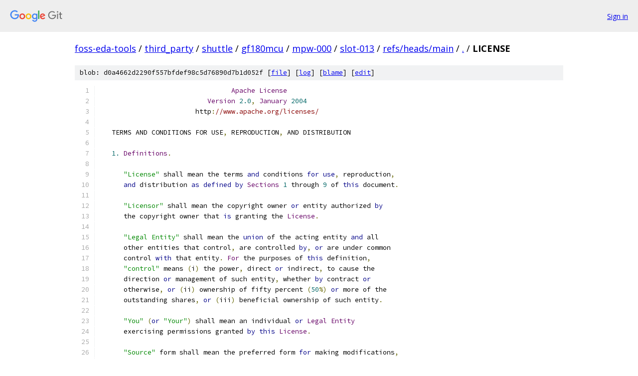

--- FILE ---
content_type: text/html; charset=utf-8
request_url: https://foss-eda-tools.googlesource.com/third_party/shuttle/gf180mcu/mpw-000/slot-013/+/refs/heads/main/LICENSE
body_size: 8124
content:
<!DOCTYPE html><html lang="en"><head><meta charset="utf-8"><meta name="viewport" content="width=device-width, initial-scale=1"><title>LICENSE - third_party/shuttle/gf180mcu/mpw-000/slot-013 - Git at Google</title><link rel="stylesheet" type="text/css" href="/+static/base.css"><link rel="stylesheet" type="text/css" href="/+static/prettify/prettify.css"><!-- default customHeadTagPart --></head><body class="Site"><header class="Site-header"><div class="Header"><a class="Header-image" href="/"><img src="//www.gstatic.com/images/branding/lockups/2x/lockup_git_color_108x24dp.png" width="108" height="24" alt="Google Git"></a><div class="Header-menu"> <a class="Header-menuItem" href="https://accounts.google.com/AccountChooser?faa=1&amp;continue=https://foss-eda-tools.googlesource.com/login/third_party/shuttle/gf180mcu/mpw-000/slot-013/%2B/refs/heads/main/LICENSE">Sign in</a> </div></div></header><div class="Site-content"><div class="Container "><div class="Breadcrumbs"><a class="Breadcrumbs-crumb" href="/?format=HTML">foss-eda-tools</a> / <a class="Breadcrumbs-crumb" href="/third_party/">third_party</a> / <a class="Breadcrumbs-crumb" href="/third_party/shuttle/">shuttle</a> / <a class="Breadcrumbs-crumb" href="/third_party/shuttle/gf180mcu/">gf180mcu</a> / <a class="Breadcrumbs-crumb" href="/third_party/shuttle/gf180mcu/mpw-000/">mpw-000</a> / <a class="Breadcrumbs-crumb" href="/third_party/shuttle/gf180mcu/mpw-000/slot-013/">slot-013</a> / <a class="Breadcrumbs-crumb" href="/third_party/shuttle/gf180mcu/mpw-000/slot-013/+/refs/heads/main">refs/heads/main</a> / <a class="Breadcrumbs-crumb" href="/third_party/shuttle/gf180mcu/mpw-000/slot-013/+/refs/heads/main/">.</a> / <span class="Breadcrumbs-crumb">LICENSE</span></div><div class="u-sha1 u-monospace BlobSha1">blob: d0a4662d2290f557bfdef98c5d76890d7b1d052f [<a href="/third_party/shuttle/gf180mcu/mpw-000/slot-013/+/refs/heads/main/LICENSE">file</a>] [<a href="/third_party/shuttle/gf180mcu/mpw-000/slot-013/+log/refs/heads/main/LICENSE">log</a>] [<a href="/third_party/shuttle/gf180mcu/mpw-000/slot-013/+blame/refs/heads/main/LICENSE">blame</a>] [<a href="https://foss-eda-tools-review.googlesource.com/admin/repos/edit/repo/third_party/shuttle/gf180mcu/mpw-000/slot-013/branch/refs/heads/main/file/LICENSE">edit</a>]</div><table class="FileContents"><tr class="u-pre u-monospace FileContents-line"><td class="u-lineNum u-noSelect FileContents-lineNum" data-line-number="1"></td><td class="FileContents-lineContents" id="1"><span class="pln">                                 </span><span class="typ">Apache</span><span class="pln"> </span><span class="typ">License</span></td></tr><tr class="u-pre u-monospace FileContents-line"><td class="u-lineNum u-noSelect FileContents-lineNum" data-line-number="2"></td><td class="FileContents-lineContents" id="2"><span class="pln">                           </span><span class="typ">Version</span><span class="pln"> </span><span class="lit">2.0</span><span class="pun">,</span><span class="pln"> </span><span class="typ">January</span><span class="pln"> </span><span class="lit">2004</span></td></tr><tr class="u-pre u-monospace FileContents-line"><td class="u-lineNum u-noSelect FileContents-lineNum" data-line-number="3"></td><td class="FileContents-lineContents" id="3"><span class="pln">                        http</span><span class="pun">:</span><span class="com">//www.apache.org/licenses/</span></td></tr><tr class="u-pre u-monospace FileContents-line"><td class="u-lineNum u-noSelect FileContents-lineNum" data-line-number="4"></td><td class="FileContents-lineContents" id="4"></td></tr><tr class="u-pre u-monospace FileContents-line"><td class="u-lineNum u-noSelect FileContents-lineNum" data-line-number="5"></td><td class="FileContents-lineContents" id="5"><span class="pln">   TERMS AND CONDITIONS FOR USE</span><span class="pun">,</span><span class="pln"> REPRODUCTION</span><span class="pun">,</span><span class="pln"> AND DISTRIBUTION</span></td></tr><tr class="u-pre u-monospace FileContents-line"><td class="u-lineNum u-noSelect FileContents-lineNum" data-line-number="6"></td><td class="FileContents-lineContents" id="6"></td></tr><tr class="u-pre u-monospace FileContents-line"><td class="u-lineNum u-noSelect FileContents-lineNum" data-line-number="7"></td><td class="FileContents-lineContents" id="7"><span class="pln">   </span><span class="lit">1.</span><span class="pln"> </span><span class="typ">Definitions</span><span class="pun">.</span></td></tr><tr class="u-pre u-monospace FileContents-line"><td class="u-lineNum u-noSelect FileContents-lineNum" data-line-number="8"></td><td class="FileContents-lineContents" id="8"></td></tr><tr class="u-pre u-monospace FileContents-line"><td class="u-lineNum u-noSelect FileContents-lineNum" data-line-number="9"></td><td class="FileContents-lineContents" id="9"><span class="pln">      </span><span class="str">&quot;License&quot;</span><span class="pln"> shall mean the terms </span><span class="kwd">and</span><span class="pln"> conditions </span><span class="kwd">for</span><span class="pln"> </span><span class="kwd">use</span><span class="pun">,</span><span class="pln"> reproduction</span><span class="pun">,</span></td></tr><tr class="u-pre u-monospace FileContents-line"><td class="u-lineNum u-noSelect FileContents-lineNum" data-line-number="10"></td><td class="FileContents-lineContents" id="10"><span class="pln">      </span><span class="kwd">and</span><span class="pln"> distribution </span><span class="kwd">as</span><span class="pln"> </span><span class="kwd">defined</span><span class="pln"> </span><span class="kwd">by</span><span class="pln"> </span><span class="typ">Sections</span><span class="pln"> </span><span class="lit">1</span><span class="pln"> through </span><span class="lit">9</span><span class="pln"> of </span><span class="kwd">this</span><span class="pln"> document</span><span class="pun">.</span></td></tr><tr class="u-pre u-monospace FileContents-line"><td class="u-lineNum u-noSelect FileContents-lineNum" data-line-number="11"></td><td class="FileContents-lineContents" id="11"></td></tr><tr class="u-pre u-monospace FileContents-line"><td class="u-lineNum u-noSelect FileContents-lineNum" data-line-number="12"></td><td class="FileContents-lineContents" id="12"><span class="pln">      </span><span class="str">&quot;Licensor&quot;</span><span class="pln"> shall mean the copyright owner </span><span class="kwd">or</span><span class="pln"> entity authorized </span><span class="kwd">by</span></td></tr><tr class="u-pre u-monospace FileContents-line"><td class="u-lineNum u-noSelect FileContents-lineNum" data-line-number="13"></td><td class="FileContents-lineContents" id="13"><span class="pln">      the copyright owner that </span><span class="kwd">is</span><span class="pln"> granting the </span><span class="typ">License</span><span class="pun">.</span></td></tr><tr class="u-pre u-monospace FileContents-line"><td class="u-lineNum u-noSelect FileContents-lineNum" data-line-number="14"></td><td class="FileContents-lineContents" id="14"></td></tr><tr class="u-pre u-monospace FileContents-line"><td class="u-lineNum u-noSelect FileContents-lineNum" data-line-number="15"></td><td class="FileContents-lineContents" id="15"><span class="pln">      </span><span class="str">&quot;Legal Entity&quot;</span><span class="pln"> shall mean the </span><span class="kwd">union</span><span class="pln"> of the acting entity </span><span class="kwd">and</span><span class="pln"> all</span></td></tr><tr class="u-pre u-monospace FileContents-line"><td class="u-lineNum u-noSelect FileContents-lineNum" data-line-number="16"></td><td class="FileContents-lineContents" id="16"><span class="pln">      other entities that control</span><span class="pun">,</span><span class="pln"> are controlled </span><span class="kwd">by</span><span class="pun">,</span><span class="pln"> </span><span class="kwd">or</span><span class="pln"> are under common</span></td></tr><tr class="u-pre u-monospace FileContents-line"><td class="u-lineNum u-noSelect FileContents-lineNum" data-line-number="17"></td><td class="FileContents-lineContents" id="17"><span class="pln">      control </span><span class="kwd">with</span><span class="pln"> that entity</span><span class="pun">.</span><span class="pln"> </span><span class="typ">For</span><span class="pln"> the purposes of </span><span class="kwd">this</span><span class="pln"> definition</span><span class="pun">,</span></td></tr><tr class="u-pre u-monospace FileContents-line"><td class="u-lineNum u-noSelect FileContents-lineNum" data-line-number="18"></td><td class="FileContents-lineContents" id="18"><span class="pln">      </span><span class="str">&quot;control&quot;</span><span class="pln"> means </span><span class="pun">(</span><span class="pln">i</span><span class="pun">)</span><span class="pln"> the power</span><span class="pun">,</span><span class="pln"> direct </span><span class="kwd">or</span><span class="pln"> indirect</span><span class="pun">,</span><span class="pln"> to cause the</span></td></tr><tr class="u-pre u-monospace FileContents-line"><td class="u-lineNum u-noSelect FileContents-lineNum" data-line-number="19"></td><td class="FileContents-lineContents" id="19"><span class="pln">      direction </span><span class="kwd">or</span><span class="pln"> management of such entity</span><span class="pun">,</span><span class="pln"> whether </span><span class="kwd">by</span><span class="pln"> contract </span><span class="kwd">or</span></td></tr><tr class="u-pre u-monospace FileContents-line"><td class="u-lineNum u-noSelect FileContents-lineNum" data-line-number="20"></td><td class="FileContents-lineContents" id="20"><span class="pln">      otherwise</span><span class="pun">,</span><span class="pln"> </span><span class="kwd">or</span><span class="pln"> </span><span class="pun">(</span><span class="pln">ii</span><span class="pun">)</span><span class="pln"> ownership of fifty percent </span><span class="pun">(</span><span class="lit">50</span><span class="pun">%)</span><span class="pln"> </span><span class="kwd">or</span><span class="pln"> more of the</span></td></tr><tr class="u-pre u-monospace FileContents-line"><td class="u-lineNum u-noSelect FileContents-lineNum" data-line-number="21"></td><td class="FileContents-lineContents" id="21"><span class="pln">      outstanding shares</span><span class="pun">,</span><span class="pln"> </span><span class="kwd">or</span><span class="pln"> </span><span class="pun">(</span><span class="pln">iii</span><span class="pun">)</span><span class="pln"> beneficial ownership of such entity</span><span class="pun">.</span></td></tr><tr class="u-pre u-monospace FileContents-line"><td class="u-lineNum u-noSelect FileContents-lineNum" data-line-number="22"></td><td class="FileContents-lineContents" id="22"></td></tr><tr class="u-pre u-monospace FileContents-line"><td class="u-lineNum u-noSelect FileContents-lineNum" data-line-number="23"></td><td class="FileContents-lineContents" id="23"><span class="pln">      </span><span class="str">&quot;You&quot;</span><span class="pln"> </span><span class="pun">(</span><span class="kwd">or</span><span class="pln"> </span><span class="str">&quot;Your&quot;</span><span class="pun">)</span><span class="pln"> shall mean an individual </span><span class="kwd">or</span><span class="pln"> </span><span class="typ">Legal</span><span class="pln"> </span><span class="typ">Entity</span></td></tr><tr class="u-pre u-monospace FileContents-line"><td class="u-lineNum u-noSelect FileContents-lineNum" data-line-number="24"></td><td class="FileContents-lineContents" id="24"><span class="pln">      exercising permissions granted </span><span class="kwd">by</span><span class="pln"> </span><span class="kwd">this</span><span class="pln"> </span><span class="typ">License</span><span class="pun">.</span></td></tr><tr class="u-pre u-monospace FileContents-line"><td class="u-lineNum u-noSelect FileContents-lineNum" data-line-number="25"></td><td class="FileContents-lineContents" id="25"></td></tr><tr class="u-pre u-monospace FileContents-line"><td class="u-lineNum u-noSelect FileContents-lineNum" data-line-number="26"></td><td class="FileContents-lineContents" id="26"><span class="pln">      </span><span class="str">&quot;Source&quot;</span><span class="pln"> form shall mean the preferred form </span><span class="kwd">for</span><span class="pln"> making modifications</span><span class="pun">,</span></td></tr><tr class="u-pre u-monospace FileContents-line"><td class="u-lineNum u-noSelect FileContents-lineNum" data-line-number="27"></td><td class="FileContents-lineContents" id="27"><span class="pln">      including but </span><span class="kwd">not</span><span class="pln"> limited to software source code</span><span class="pun">,</span><span class="pln"> documentation</span></td></tr><tr class="u-pre u-monospace FileContents-line"><td class="u-lineNum u-noSelect FileContents-lineNum" data-line-number="28"></td><td class="FileContents-lineContents" id="28"><span class="pln">      source</span><span class="pun">,</span><span class="pln"> </span><span class="kwd">and</span><span class="pln"> configuration files</span><span class="pun">.</span></td></tr><tr class="u-pre u-monospace FileContents-line"><td class="u-lineNum u-noSelect FileContents-lineNum" data-line-number="29"></td><td class="FileContents-lineContents" id="29"></td></tr><tr class="u-pre u-monospace FileContents-line"><td class="u-lineNum u-noSelect FileContents-lineNum" data-line-number="30"></td><td class="FileContents-lineContents" id="30"><span class="pln">      </span><span class="str">&quot;Object&quot;</span><span class="pln"> form shall mean any form resulting </span><span class="kwd">from</span><span class="pln"> mechanical</span></td></tr><tr class="u-pre u-monospace FileContents-line"><td class="u-lineNum u-noSelect FileContents-lineNum" data-line-number="31"></td><td class="FileContents-lineContents" id="31"><span class="pln">      transformation </span><span class="kwd">or</span><span class="pln"> translation of a </span><span class="typ">Source</span><span class="pln"> form</span><span class="pun">,</span><span class="pln"> including but</span></td></tr><tr class="u-pre u-monospace FileContents-line"><td class="u-lineNum u-noSelect FileContents-lineNum" data-line-number="32"></td><td class="FileContents-lineContents" id="32"><span class="pln">      </span><span class="kwd">not</span><span class="pln"> limited to compiled </span><span class="kwd">object</span><span class="pln"> code</span><span class="pun">,</span><span class="pln"> generated documentation</span><span class="pun">,</span></td></tr><tr class="u-pre u-monospace FileContents-line"><td class="u-lineNum u-noSelect FileContents-lineNum" data-line-number="33"></td><td class="FileContents-lineContents" id="33"><span class="pln">      </span><span class="kwd">and</span><span class="pln"> conversions to other media types</span><span class="pun">.</span></td></tr><tr class="u-pre u-monospace FileContents-line"><td class="u-lineNum u-noSelect FileContents-lineNum" data-line-number="34"></td><td class="FileContents-lineContents" id="34"></td></tr><tr class="u-pre u-monospace FileContents-line"><td class="u-lineNum u-noSelect FileContents-lineNum" data-line-number="35"></td><td class="FileContents-lineContents" id="35"><span class="pln">      </span><span class="str">&quot;Work&quot;</span><span class="pln"> shall mean the work of authorship</span><span class="pun">,</span><span class="pln"> whether </span><span class="kwd">in</span><span class="pln"> </span><span class="typ">Source</span><span class="pln"> </span><span class="kwd">or</span></td></tr><tr class="u-pre u-monospace FileContents-line"><td class="u-lineNum u-noSelect FileContents-lineNum" data-line-number="36"></td><td class="FileContents-lineContents" id="36"><span class="pln">      </span><span class="typ">Object</span><span class="pln"> form</span><span class="pun">,</span><span class="pln"> made available under the </span><span class="typ">License</span><span class="pun">,</span><span class="pln"> </span><span class="kwd">as</span><span class="pln"> indicated </span><span class="kwd">by</span><span class="pln"> a</span></td></tr><tr class="u-pre u-monospace FileContents-line"><td class="u-lineNum u-noSelect FileContents-lineNum" data-line-number="37"></td><td class="FileContents-lineContents" id="37"><span class="pln">      copyright notice that </span><span class="kwd">is</span><span class="pln"> included </span><span class="kwd">in</span><span class="pln"> </span><span class="kwd">or</span><span class="pln"> attached to the work</span></td></tr><tr class="u-pre u-monospace FileContents-line"><td class="u-lineNum u-noSelect FileContents-lineNum" data-line-number="38"></td><td class="FileContents-lineContents" id="38"><span class="pln">      </span><span class="pun">(</span><span class="pln">an example </span><span class="kwd">is</span><span class="pln"> provided </span><span class="kwd">in</span><span class="pln"> the </span><span class="typ">Appendix</span><span class="pln"> below</span><span class="pun">).</span></td></tr><tr class="u-pre u-monospace FileContents-line"><td class="u-lineNum u-noSelect FileContents-lineNum" data-line-number="39"></td><td class="FileContents-lineContents" id="39"></td></tr><tr class="u-pre u-monospace FileContents-line"><td class="u-lineNum u-noSelect FileContents-lineNum" data-line-number="40"></td><td class="FileContents-lineContents" id="40"><span class="pln">      </span><span class="str">&quot;Derivative Works&quot;</span><span class="pln"> shall mean any work</span><span class="pun">,</span><span class="pln"> whether </span><span class="kwd">in</span><span class="pln"> </span><span class="typ">Source</span><span class="pln"> </span><span class="kwd">or</span><span class="pln"> </span><span class="typ">Object</span></td></tr><tr class="u-pre u-monospace FileContents-line"><td class="u-lineNum u-noSelect FileContents-lineNum" data-line-number="41"></td><td class="FileContents-lineContents" id="41"><span class="pln">      form</span><span class="pun">,</span><span class="pln"> that </span><span class="kwd">is</span><span class="pln"> based on </span><span class="pun">(</span><span class="kwd">or</span><span class="pln"> derived </span><span class="kwd">from</span><span class="pun">)</span><span class="pln"> the </span><span class="typ">Work</span><span class="pln"> </span><span class="kwd">and</span><span class="pln"> </span><span class="kwd">for</span><span class="pln"> which the</span></td></tr><tr class="u-pre u-monospace FileContents-line"><td class="u-lineNum u-noSelect FileContents-lineNum" data-line-number="42"></td><td class="FileContents-lineContents" id="42"><span class="pln">      editorial revisions</span><span class="pun">,</span><span class="pln"> annotations</span><span class="pun">,</span><span class="pln"> elaborations</span><span class="pun">,</span><span class="pln"> </span><span class="kwd">or</span><span class="pln"> other modifications</span></td></tr><tr class="u-pre u-monospace FileContents-line"><td class="u-lineNum u-noSelect FileContents-lineNum" data-line-number="43"></td><td class="FileContents-lineContents" id="43"><span class="pln">      represent</span><span class="pun">,</span><span class="pln"> </span><span class="kwd">as</span><span class="pln"> a whole</span><span class="pun">,</span><span class="pln"> an original work of authorship</span><span class="pun">.</span><span class="pln"> </span><span class="typ">For</span><span class="pln"> the purposes</span></td></tr><tr class="u-pre u-monospace FileContents-line"><td class="u-lineNum u-noSelect FileContents-lineNum" data-line-number="44"></td><td class="FileContents-lineContents" id="44"><span class="pln">      of </span><span class="kwd">this</span><span class="pln"> </span><span class="typ">License</span><span class="pun">,</span><span class="pln"> </span><span class="typ">Derivative</span><span class="pln"> </span><span class="typ">Works</span><span class="pln"> shall </span><span class="kwd">not</span><span class="pln"> include works that remain</span></td></tr><tr class="u-pre u-monospace FileContents-line"><td class="u-lineNum u-noSelect FileContents-lineNum" data-line-number="45"></td><td class="FileContents-lineContents" id="45"><span class="pln">      separable </span><span class="kwd">from</span><span class="pun">,</span><span class="pln"> </span><span class="kwd">or</span><span class="pln"> merely link </span><span class="pun">(</span><span class="kwd">or</span><span class="pln"> bind </span><span class="kwd">by</span><span class="pln"> name</span><span class="pun">)</span><span class="pln"> to the interfaces of</span><span class="pun">,</span></td></tr><tr class="u-pre u-monospace FileContents-line"><td class="u-lineNum u-noSelect FileContents-lineNum" data-line-number="46"></td><td class="FileContents-lineContents" id="46"><span class="pln">      the </span><span class="typ">Work</span><span class="pln"> </span><span class="kwd">and</span><span class="pln"> </span><span class="typ">Derivative</span><span class="pln"> </span><span class="typ">Works</span><span class="pln"> thereof</span><span class="pun">.</span></td></tr><tr class="u-pre u-monospace FileContents-line"><td class="u-lineNum u-noSelect FileContents-lineNum" data-line-number="47"></td><td class="FileContents-lineContents" id="47"></td></tr><tr class="u-pre u-monospace FileContents-line"><td class="u-lineNum u-noSelect FileContents-lineNum" data-line-number="48"></td><td class="FileContents-lineContents" id="48"><span class="pln">      </span><span class="str">&quot;Contribution&quot;</span><span class="pln"> shall mean any work of authorship</span><span class="pun">,</span><span class="pln"> including</span></td></tr><tr class="u-pre u-monospace FileContents-line"><td class="u-lineNum u-noSelect FileContents-lineNum" data-line-number="49"></td><td class="FileContents-lineContents" id="49"><span class="pln">      the original version of the </span><span class="typ">Work</span><span class="pln"> </span><span class="kwd">and</span><span class="pln"> any modifications </span><span class="kwd">or</span><span class="pln"> additions</span></td></tr><tr class="u-pre u-monospace FileContents-line"><td class="u-lineNum u-noSelect FileContents-lineNum" data-line-number="50"></td><td class="FileContents-lineContents" id="50"><span class="pln">      to that </span><span class="typ">Work</span><span class="pln"> </span><span class="kwd">or</span><span class="pln"> </span><span class="typ">Derivative</span><span class="pln"> </span><span class="typ">Works</span><span class="pln"> thereof</span><span class="pun">,</span><span class="pln"> that </span><span class="kwd">is</span><span class="pln"> intentionally</span></td></tr><tr class="u-pre u-monospace FileContents-line"><td class="u-lineNum u-noSelect FileContents-lineNum" data-line-number="51"></td><td class="FileContents-lineContents" id="51"><span class="pln">      submitted to </span><span class="typ">Licensor</span><span class="pln"> </span><span class="kwd">for</span><span class="pln"> inclusion </span><span class="kwd">in</span><span class="pln"> the </span><span class="typ">Work</span><span class="pln"> </span><span class="kwd">by</span><span class="pln"> the copyright owner</span></td></tr><tr class="u-pre u-monospace FileContents-line"><td class="u-lineNum u-noSelect FileContents-lineNum" data-line-number="52"></td><td class="FileContents-lineContents" id="52"><span class="pln">      </span><span class="kwd">or</span><span class="pln"> </span><span class="kwd">by</span><span class="pln"> an individual </span><span class="kwd">or</span><span class="pln"> </span><span class="typ">Legal</span><span class="pln"> </span><span class="typ">Entity</span><span class="pln"> authorized to submit on behalf of</span></td></tr><tr class="u-pre u-monospace FileContents-line"><td class="u-lineNum u-noSelect FileContents-lineNum" data-line-number="53"></td><td class="FileContents-lineContents" id="53"><span class="pln">      the copyright owner</span><span class="pun">.</span><span class="pln"> </span><span class="typ">For</span><span class="pln"> the purposes of </span><span class="kwd">this</span><span class="pln"> definition</span><span class="pun">,</span><span class="pln"> </span><span class="str">&quot;submitted&quot;</span></td></tr><tr class="u-pre u-monospace FileContents-line"><td class="u-lineNum u-noSelect FileContents-lineNum" data-line-number="54"></td><td class="FileContents-lineContents" id="54"><span class="pln">      means any form of electronic</span><span class="pun">,</span><span class="pln"> verbal</span><span class="pun">,</span><span class="pln"> </span><span class="kwd">or</span><span class="pln"> written communication sent</span></td></tr><tr class="u-pre u-monospace FileContents-line"><td class="u-lineNum u-noSelect FileContents-lineNum" data-line-number="55"></td><td class="FileContents-lineContents" id="55"><span class="pln">      to the </span><span class="typ">Licensor</span><span class="pln"> </span><span class="kwd">or</span><span class="pln"> its representatives</span><span class="pun">,</span><span class="pln"> including but </span><span class="kwd">not</span><span class="pln"> limited to</span></td></tr><tr class="u-pre u-monospace FileContents-line"><td class="u-lineNum u-noSelect FileContents-lineNum" data-line-number="56"></td><td class="FileContents-lineContents" id="56"><span class="pln">      communication on electronic mailing lists</span><span class="pun">,</span><span class="pln"> source code control systems</span><span class="pun">,</span></td></tr><tr class="u-pre u-monospace FileContents-line"><td class="u-lineNum u-noSelect FileContents-lineNum" data-line-number="57"></td><td class="FileContents-lineContents" id="57"><span class="pln">      </span><span class="kwd">and</span><span class="pln"> issue tracking systems that are managed </span><span class="kwd">by</span><span class="pun">,</span><span class="pln"> </span><span class="kwd">or</span><span class="pln"> on behalf of</span><span class="pun">,</span><span class="pln"> the</span></td></tr><tr class="u-pre u-monospace FileContents-line"><td class="u-lineNum u-noSelect FileContents-lineNum" data-line-number="58"></td><td class="FileContents-lineContents" id="58"><span class="pln">      </span><span class="typ">Licensor</span><span class="pln"> </span><span class="kwd">for</span><span class="pln"> the purpose of discussing </span><span class="kwd">and</span><span class="pln"> improving the </span><span class="typ">Work</span><span class="pun">,</span><span class="pln"> but</span></td></tr><tr class="u-pre u-monospace FileContents-line"><td class="u-lineNum u-noSelect FileContents-lineNum" data-line-number="59"></td><td class="FileContents-lineContents" id="59"><span class="pln">      excluding communication that </span><span class="kwd">is</span><span class="pln"> conspicuously marked </span><span class="kwd">or</span><span class="pln"> otherwise</span></td></tr><tr class="u-pre u-monospace FileContents-line"><td class="u-lineNum u-noSelect FileContents-lineNum" data-line-number="60"></td><td class="FileContents-lineContents" id="60"><span class="pln">      designated </span><span class="kwd">in</span><span class="pln"> writing </span><span class="kwd">by</span><span class="pln"> the copyright owner </span><span class="kwd">as</span><span class="pln"> </span><span class="str">&quot;Not a Contribution.&quot;</span></td></tr><tr class="u-pre u-monospace FileContents-line"><td class="u-lineNum u-noSelect FileContents-lineNum" data-line-number="61"></td><td class="FileContents-lineContents" id="61"></td></tr><tr class="u-pre u-monospace FileContents-line"><td class="u-lineNum u-noSelect FileContents-lineNum" data-line-number="62"></td><td class="FileContents-lineContents" id="62"><span class="pln">      </span><span class="str">&quot;Contributor&quot;</span><span class="pln"> shall mean </span><span class="typ">Licensor</span><span class="pln"> </span><span class="kwd">and</span><span class="pln"> any individual </span><span class="kwd">or</span><span class="pln"> </span><span class="typ">Legal</span><span class="pln"> </span><span class="typ">Entity</span></td></tr><tr class="u-pre u-monospace FileContents-line"><td class="u-lineNum u-noSelect FileContents-lineNum" data-line-number="63"></td><td class="FileContents-lineContents" id="63"><span class="pln">      on behalf of whom a </span><span class="typ">Contribution</span><span class="pln"> has been received </span><span class="kwd">by</span><span class="pln"> </span><span class="typ">Licensor</span><span class="pln"> </span><span class="kwd">and</span></td></tr><tr class="u-pre u-monospace FileContents-line"><td class="u-lineNum u-noSelect FileContents-lineNum" data-line-number="64"></td><td class="FileContents-lineContents" id="64"><span class="pln">      subsequently incorporated within the </span><span class="typ">Work</span><span class="pun">.</span></td></tr><tr class="u-pre u-monospace FileContents-line"><td class="u-lineNum u-noSelect FileContents-lineNum" data-line-number="65"></td><td class="FileContents-lineContents" id="65"></td></tr><tr class="u-pre u-monospace FileContents-line"><td class="u-lineNum u-noSelect FileContents-lineNum" data-line-number="66"></td><td class="FileContents-lineContents" id="66"><span class="pln">   </span><span class="lit">2.</span><span class="pln"> </span><span class="typ">Grant</span><span class="pln"> of </span><span class="typ">Copyright</span><span class="pln"> </span><span class="typ">License</span><span class="pun">.</span><span class="pln"> </span><span class="typ">Subject</span><span class="pln"> to the terms </span><span class="kwd">and</span><span class="pln"> conditions of</span></td></tr><tr class="u-pre u-monospace FileContents-line"><td class="u-lineNum u-noSelect FileContents-lineNum" data-line-number="67"></td><td class="FileContents-lineContents" id="67"><span class="pln">      </span><span class="kwd">this</span><span class="pln"> </span><span class="typ">License</span><span class="pun">,</span><span class="pln"> each </span><span class="typ">Contributor</span><span class="pln"> hereby grants to </span><span class="typ">You</span><span class="pln"> a perpetual</span><span class="pun">,</span></td></tr><tr class="u-pre u-monospace FileContents-line"><td class="u-lineNum u-noSelect FileContents-lineNum" data-line-number="68"></td><td class="FileContents-lineContents" id="68"><span class="pln">      worldwide</span><span class="pun">,</span><span class="pln"> non</span><span class="pun">-</span><span class="pln">exclusive</span><span class="pun">,</span><span class="pln"> </span><span class="kwd">no</span><span class="pun">-</span><span class="pln">charge</span><span class="pun">,</span><span class="pln"> royalty</span><span class="pun">-</span><span class="pln">free</span><span class="pun">,</span><span class="pln"> irrevocable</span></td></tr><tr class="u-pre u-monospace FileContents-line"><td class="u-lineNum u-noSelect FileContents-lineNum" data-line-number="69"></td><td class="FileContents-lineContents" id="69"><span class="pln">      copyright license to reproduce</span><span class="pun">,</span><span class="pln"> prepare </span><span class="typ">Derivative</span><span class="pln"> </span><span class="typ">Works</span><span class="pln"> of</span><span class="pun">,</span></td></tr><tr class="u-pre u-monospace FileContents-line"><td class="u-lineNum u-noSelect FileContents-lineNum" data-line-number="70"></td><td class="FileContents-lineContents" id="70"><span class="pln">      publicly display</span><span class="pun">,</span><span class="pln"> publicly perform</span><span class="pun">,</span><span class="pln"> sublicense</span><span class="pun">,</span><span class="pln"> </span><span class="kwd">and</span><span class="pln"> distribute the</span></td></tr><tr class="u-pre u-monospace FileContents-line"><td class="u-lineNum u-noSelect FileContents-lineNum" data-line-number="71"></td><td class="FileContents-lineContents" id="71"><span class="pln">      </span><span class="typ">Work</span><span class="pln"> </span><span class="kwd">and</span><span class="pln"> such </span><span class="typ">Derivative</span><span class="pln"> </span><span class="typ">Works</span><span class="pln"> </span><span class="kwd">in</span><span class="pln"> </span><span class="typ">Source</span><span class="pln"> </span><span class="kwd">or</span><span class="pln"> </span><span class="typ">Object</span><span class="pln"> form</span><span class="pun">.</span></td></tr><tr class="u-pre u-monospace FileContents-line"><td class="u-lineNum u-noSelect FileContents-lineNum" data-line-number="72"></td><td class="FileContents-lineContents" id="72"></td></tr><tr class="u-pre u-monospace FileContents-line"><td class="u-lineNum u-noSelect FileContents-lineNum" data-line-number="73"></td><td class="FileContents-lineContents" id="73"><span class="pln">   </span><span class="lit">3.</span><span class="pln"> </span><span class="typ">Grant</span><span class="pln"> of </span><span class="typ">Patent</span><span class="pln"> </span><span class="typ">License</span><span class="pun">.</span><span class="pln"> </span><span class="typ">Subject</span><span class="pln"> to the terms </span><span class="kwd">and</span><span class="pln"> conditions of</span></td></tr><tr class="u-pre u-monospace FileContents-line"><td class="u-lineNum u-noSelect FileContents-lineNum" data-line-number="74"></td><td class="FileContents-lineContents" id="74"><span class="pln">      </span><span class="kwd">this</span><span class="pln"> </span><span class="typ">License</span><span class="pun">,</span><span class="pln"> each </span><span class="typ">Contributor</span><span class="pln"> hereby grants to </span><span class="typ">You</span><span class="pln"> a perpetual</span><span class="pun">,</span></td></tr><tr class="u-pre u-monospace FileContents-line"><td class="u-lineNum u-noSelect FileContents-lineNum" data-line-number="75"></td><td class="FileContents-lineContents" id="75"><span class="pln">      worldwide</span><span class="pun">,</span><span class="pln"> non</span><span class="pun">-</span><span class="pln">exclusive</span><span class="pun">,</span><span class="pln"> </span><span class="kwd">no</span><span class="pun">-</span><span class="pln">charge</span><span class="pun">,</span><span class="pln"> royalty</span><span class="pun">-</span><span class="pln">free</span><span class="pun">,</span><span class="pln"> irrevocable</span></td></tr><tr class="u-pre u-monospace FileContents-line"><td class="u-lineNum u-noSelect FileContents-lineNum" data-line-number="76"></td><td class="FileContents-lineContents" id="76"><span class="pln">      </span><span class="pun">(</span><span class="kwd">except</span><span class="pln"> </span><span class="kwd">as</span><span class="pln"> stated </span><span class="kwd">in</span><span class="pln"> </span><span class="kwd">this</span><span class="pln"> section</span><span class="pun">)</span><span class="pln"> patent license to make</span><span class="pun">,</span><span class="pln"> have made</span><span class="pun">,</span></td></tr><tr class="u-pre u-monospace FileContents-line"><td class="u-lineNum u-noSelect FileContents-lineNum" data-line-number="77"></td><td class="FileContents-lineContents" id="77"><span class="pln">      </span><span class="kwd">use</span><span class="pun">,</span><span class="pln"> offer to sell</span><span class="pun">,</span><span class="pln"> sell</span><span class="pun">,</span><span class="pln"> </span><span class="kwd">import</span><span class="pun">,</span><span class="pln"> </span><span class="kwd">and</span><span class="pln"> otherwise transfer the </span><span class="typ">Work</span><span class="pun">,</span></td></tr><tr class="u-pre u-monospace FileContents-line"><td class="u-lineNum u-noSelect FileContents-lineNum" data-line-number="78"></td><td class="FileContents-lineContents" id="78"><span class="pln">      </span><span class="kwd">where</span><span class="pln"> such license applies only to those patent claims licensable</span></td></tr><tr class="u-pre u-monospace FileContents-line"><td class="u-lineNum u-noSelect FileContents-lineNum" data-line-number="79"></td><td class="FileContents-lineContents" id="79"><span class="pln">      </span><span class="kwd">by</span><span class="pln"> such </span><span class="typ">Contributor</span><span class="pln"> that are necessarily infringed </span><span class="kwd">by</span><span class="pln"> their</span></td></tr><tr class="u-pre u-monospace FileContents-line"><td class="u-lineNum u-noSelect FileContents-lineNum" data-line-number="80"></td><td class="FileContents-lineContents" id="80"><span class="pln">      </span><span class="typ">Contribution</span><span class="pun">(</span><span class="pln">s</span><span class="pun">)</span><span class="pln"> alone </span><span class="kwd">or</span><span class="pln"> </span><span class="kwd">by</span><span class="pln"> combination of their </span><span class="typ">Contribution</span><span class="pun">(</span><span class="pln">s</span><span class="pun">)</span></td></tr><tr class="u-pre u-monospace FileContents-line"><td class="u-lineNum u-noSelect FileContents-lineNum" data-line-number="81"></td><td class="FileContents-lineContents" id="81"><span class="pln">      </span><span class="kwd">with</span><span class="pln"> the </span><span class="typ">Work</span><span class="pln"> to which such </span><span class="typ">Contribution</span><span class="pun">(</span><span class="pln">s</span><span class="pun">)</span><span class="pln"> was submitted</span><span class="pun">.</span><span class="pln"> </span><span class="typ">If</span><span class="pln"> </span><span class="typ">You</span></td></tr><tr class="u-pre u-monospace FileContents-line"><td class="u-lineNum u-noSelect FileContents-lineNum" data-line-number="82"></td><td class="FileContents-lineContents" id="82"><span class="pln">      institute patent litigation against any entity </span><span class="pun">(</span><span class="pln">including a</span></td></tr><tr class="u-pre u-monospace FileContents-line"><td class="u-lineNum u-noSelect FileContents-lineNum" data-line-number="83"></td><td class="FileContents-lineContents" id="83"><span class="pln">      cross</span><span class="pun">-</span><span class="pln">claim </span><span class="kwd">or</span><span class="pln"> counterclaim </span><span class="kwd">in</span><span class="pln"> a lawsuit</span><span class="pun">)</span><span class="pln"> alleging that the </span><span class="typ">Work</span></td></tr><tr class="u-pre u-monospace FileContents-line"><td class="u-lineNum u-noSelect FileContents-lineNum" data-line-number="84"></td><td class="FileContents-lineContents" id="84"><span class="pln">      </span><span class="kwd">or</span><span class="pln"> a </span><span class="typ">Contribution</span><span class="pln"> incorporated within the </span><span class="typ">Work</span><span class="pln"> constitutes direct</span></td></tr><tr class="u-pre u-monospace FileContents-line"><td class="u-lineNum u-noSelect FileContents-lineNum" data-line-number="85"></td><td class="FileContents-lineContents" id="85"><span class="pln">      </span><span class="kwd">or</span><span class="pln"> contributory patent infringement</span><span class="pun">,</span><span class="pln"> </span><span class="kwd">then</span><span class="pln"> any patent licenses</span></td></tr><tr class="u-pre u-monospace FileContents-line"><td class="u-lineNum u-noSelect FileContents-lineNum" data-line-number="86"></td><td class="FileContents-lineContents" id="86"><span class="pln">      granted to </span><span class="typ">You</span><span class="pln"> under </span><span class="kwd">this</span><span class="pln"> </span><span class="typ">License</span><span class="pln"> </span><span class="kwd">for</span><span class="pln"> that </span><span class="typ">Work</span><span class="pln"> shall terminate</span></td></tr><tr class="u-pre u-monospace FileContents-line"><td class="u-lineNum u-noSelect FileContents-lineNum" data-line-number="87"></td><td class="FileContents-lineContents" id="87"><span class="pln">      </span><span class="kwd">as</span><span class="pln"> of the date such litigation </span><span class="kwd">is</span><span class="pln"> filed</span><span class="pun">.</span></td></tr><tr class="u-pre u-monospace FileContents-line"><td class="u-lineNum u-noSelect FileContents-lineNum" data-line-number="88"></td><td class="FileContents-lineContents" id="88"></td></tr><tr class="u-pre u-monospace FileContents-line"><td class="u-lineNum u-noSelect FileContents-lineNum" data-line-number="89"></td><td class="FileContents-lineContents" id="89"><span class="pln">   </span><span class="lit">4.</span><span class="pln"> </span><span class="typ">Redistribution</span><span class="pun">.</span><span class="pln"> </span><span class="typ">You</span><span class="pln"> may reproduce </span><span class="kwd">and</span><span class="pln"> distribute copies of the</span></td></tr><tr class="u-pre u-monospace FileContents-line"><td class="u-lineNum u-noSelect FileContents-lineNum" data-line-number="90"></td><td class="FileContents-lineContents" id="90"><span class="pln">      </span><span class="typ">Work</span><span class="pln"> </span><span class="kwd">or</span><span class="pln"> </span><span class="typ">Derivative</span><span class="pln"> </span><span class="typ">Works</span><span class="pln"> thereof </span><span class="kwd">in</span><span class="pln"> any medium</span><span class="pun">,</span><span class="pln"> </span><span class="kwd">with</span><span class="pln"> </span><span class="kwd">or</span><span class="pln"> without</span></td></tr><tr class="u-pre u-monospace FileContents-line"><td class="u-lineNum u-noSelect FileContents-lineNum" data-line-number="91"></td><td class="FileContents-lineContents" id="91"><span class="pln">      modifications</span><span class="pun">,</span><span class="pln"> </span><span class="kwd">and</span><span class="pln"> </span><span class="kwd">in</span><span class="pln"> </span><span class="typ">Source</span><span class="pln"> </span><span class="kwd">or</span><span class="pln"> </span><span class="typ">Object</span><span class="pln"> form</span><span class="pun">,</span><span class="pln"> provided that </span><span class="typ">You</span></td></tr><tr class="u-pre u-monospace FileContents-line"><td class="u-lineNum u-noSelect FileContents-lineNum" data-line-number="92"></td><td class="FileContents-lineContents" id="92"><span class="pln">      meet the following conditions</span><span class="pun">:</span></td></tr><tr class="u-pre u-monospace FileContents-line"><td class="u-lineNum u-noSelect FileContents-lineNum" data-line-number="93"></td><td class="FileContents-lineContents" id="93"></td></tr><tr class="u-pre u-monospace FileContents-line"><td class="u-lineNum u-noSelect FileContents-lineNum" data-line-number="94"></td><td class="FileContents-lineContents" id="94"><span class="pln">      </span><span class="pun">(</span><span class="pln">a</span><span class="pun">)</span><span class="pln"> </span><span class="typ">You</span><span class="pln"> must give any other recipients of the </span><span class="typ">Work</span><span class="pln"> </span><span class="kwd">or</span></td></tr><tr class="u-pre u-monospace FileContents-line"><td class="u-lineNum u-noSelect FileContents-lineNum" data-line-number="95"></td><td class="FileContents-lineContents" id="95"><span class="pln">          </span><span class="typ">Derivative</span><span class="pln"> </span><span class="typ">Works</span><span class="pln"> a copy of </span><span class="kwd">this</span><span class="pln"> </span><span class="typ">License</span><span class="pun">;</span><span class="pln"> </span><span class="kwd">and</span></td></tr><tr class="u-pre u-monospace FileContents-line"><td class="u-lineNum u-noSelect FileContents-lineNum" data-line-number="96"></td><td class="FileContents-lineContents" id="96"></td></tr><tr class="u-pre u-monospace FileContents-line"><td class="u-lineNum u-noSelect FileContents-lineNum" data-line-number="97"></td><td class="FileContents-lineContents" id="97"><span class="pln">      </span><span class="pun">(</span><span class="pln">b</span><span class="pun">)</span><span class="pln"> </span><span class="typ">You</span><span class="pln"> must cause any modified files to carry prominent notices</span></td></tr><tr class="u-pre u-monospace FileContents-line"><td class="u-lineNum u-noSelect FileContents-lineNum" data-line-number="98"></td><td class="FileContents-lineContents" id="98"><span class="pln">          stating that </span><span class="typ">You</span><span class="pln"> changed the files</span><span class="pun">;</span><span class="pln"> </span><span class="kwd">and</span></td></tr><tr class="u-pre u-monospace FileContents-line"><td class="u-lineNum u-noSelect FileContents-lineNum" data-line-number="99"></td><td class="FileContents-lineContents" id="99"></td></tr><tr class="u-pre u-monospace FileContents-line"><td class="u-lineNum u-noSelect FileContents-lineNum" data-line-number="100"></td><td class="FileContents-lineContents" id="100"><span class="pln">      </span><span class="pun">(</span><span class="pln">c</span><span class="pun">)</span><span class="pln"> </span><span class="typ">You</span><span class="pln"> must retain</span><span class="pun">,</span><span class="pln"> </span><span class="kwd">in</span><span class="pln"> the </span><span class="typ">Source</span><span class="pln"> form of any </span><span class="typ">Derivative</span><span class="pln"> </span><span class="typ">Works</span></td></tr><tr class="u-pre u-monospace FileContents-line"><td class="u-lineNum u-noSelect FileContents-lineNum" data-line-number="101"></td><td class="FileContents-lineContents" id="101"><span class="pln">          that </span><span class="typ">You</span><span class="pln"> distribute</span><span class="pun">,</span><span class="pln"> all copyright</span><span class="pun">,</span><span class="pln"> patent</span><span class="pun">,</span><span class="pln"> trademark</span><span class="pun">,</span><span class="pln"> </span><span class="kwd">and</span></td></tr><tr class="u-pre u-monospace FileContents-line"><td class="u-lineNum u-noSelect FileContents-lineNum" data-line-number="102"></td><td class="FileContents-lineContents" id="102"><span class="pln">          attribution notices </span><span class="kwd">from</span><span class="pln"> the </span><span class="typ">Source</span><span class="pln"> form of the </span><span class="typ">Work</span><span class="pun">,</span></td></tr><tr class="u-pre u-monospace FileContents-line"><td class="u-lineNum u-noSelect FileContents-lineNum" data-line-number="103"></td><td class="FileContents-lineContents" id="103"><span class="pln">          excluding those notices that </span><span class="kwd">do</span><span class="pln"> </span><span class="kwd">not</span><span class="pln"> pertain to any part of</span></td></tr><tr class="u-pre u-monospace FileContents-line"><td class="u-lineNum u-noSelect FileContents-lineNum" data-line-number="104"></td><td class="FileContents-lineContents" id="104"><span class="pln">          the </span><span class="typ">Derivative</span><span class="pln"> </span><span class="typ">Works</span><span class="pun">;</span><span class="pln"> </span><span class="kwd">and</span></td></tr><tr class="u-pre u-monospace FileContents-line"><td class="u-lineNum u-noSelect FileContents-lineNum" data-line-number="105"></td><td class="FileContents-lineContents" id="105"></td></tr><tr class="u-pre u-monospace FileContents-line"><td class="u-lineNum u-noSelect FileContents-lineNum" data-line-number="106"></td><td class="FileContents-lineContents" id="106"><span class="pln">      </span><span class="pun">(</span><span class="pln">d</span><span class="pun">)</span><span class="pln"> </span><span class="typ">If</span><span class="pln"> the </span><span class="typ">Work</span><span class="pln"> includes a </span><span class="str">&quot;NOTICE&quot;</span><span class="pln"> text file </span><span class="kwd">as</span><span class="pln"> part of its</span></td></tr><tr class="u-pre u-monospace FileContents-line"><td class="u-lineNum u-noSelect FileContents-lineNum" data-line-number="107"></td><td class="FileContents-lineContents" id="107"><span class="pln">          distribution</span><span class="pun">,</span><span class="pln"> </span><span class="kwd">then</span><span class="pln"> any </span><span class="typ">Derivative</span><span class="pln"> </span><span class="typ">Works</span><span class="pln"> that </span><span class="typ">You</span><span class="pln"> distribute must</span></td></tr><tr class="u-pre u-monospace FileContents-line"><td class="u-lineNum u-noSelect FileContents-lineNum" data-line-number="108"></td><td class="FileContents-lineContents" id="108"><span class="pln">          include a readable copy of the attribution notices contained</span></td></tr><tr class="u-pre u-monospace FileContents-line"><td class="u-lineNum u-noSelect FileContents-lineNum" data-line-number="109"></td><td class="FileContents-lineContents" id="109"><span class="pln">          within such NOTICE file</span><span class="pun">,</span><span class="pln"> excluding those notices that </span><span class="kwd">do</span><span class="pln"> </span><span class="kwd">not</span></td></tr><tr class="u-pre u-monospace FileContents-line"><td class="u-lineNum u-noSelect FileContents-lineNum" data-line-number="110"></td><td class="FileContents-lineContents" id="110"><span class="pln">          pertain to any part of the </span><span class="typ">Derivative</span><span class="pln"> </span><span class="typ">Works</span><span class="pun">,</span><span class="pln"> </span><span class="kwd">in</span><span class="pln"> at least one</span></td></tr><tr class="u-pre u-monospace FileContents-line"><td class="u-lineNum u-noSelect FileContents-lineNum" data-line-number="111"></td><td class="FileContents-lineContents" id="111"><span class="pln">          of the following places</span><span class="pun">:</span><span class="pln"> within a NOTICE text file distributed</span></td></tr><tr class="u-pre u-monospace FileContents-line"><td class="u-lineNum u-noSelect FileContents-lineNum" data-line-number="112"></td><td class="FileContents-lineContents" id="112"><span class="pln">          </span><span class="kwd">as</span><span class="pln"> part of the </span><span class="typ">Derivative</span><span class="pln"> </span><span class="typ">Works</span><span class="pun">;</span><span class="pln"> within the </span><span class="typ">Source</span><span class="pln"> form </span><span class="kwd">or</span></td></tr><tr class="u-pre u-monospace FileContents-line"><td class="u-lineNum u-noSelect FileContents-lineNum" data-line-number="113"></td><td class="FileContents-lineContents" id="113"><span class="pln">          documentation</span><span class="pun">,</span><span class="pln"> </span><span class="kwd">if</span><span class="pln"> provided along </span><span class="kwd">with</span><span class="pln"> the </span><span class="typ">Derivative</span><span class="pln"> </span><span class="typ">Works</span><span class="pun">;</span><span class="pln"> </span><span class="kwd">or</span><span class="pun">,</span></td></tr><tr class="u-pre u-monospace FileContents-line"><td class="u-lineNum u-noSelect FileContents-lineNum" data-line-number="114"></td><td class="FileContents-lineContents" id="114"><span class="pln">          within a display generated </span><span class="kwd">by</span><span class="pln"> the </span><span class="typ">Derivative</span><span class="pln"> </span><span class="typ">Works</span><span class="pun">,</span><span class="pln"> </span><span class="kwd">if</span><span class="pln"> </span><span class="kwd">and</span></td></tr><tr class="u-pre u-monospace FileContents-line"><td class="u-lineNum u-noSelect FileContents-lineNum" data-line-number="115"></td><td class="FileContents-lineContents" id="115"><span class="pln">          wherever such third</span><span class="pun">-</span><span class="pln">party notices normally appear</span><span class="pun">.</span><span class="pln"> </span><span class="typ">The</span><span class="pln"> contents</span></td></tr><tr class="u-pre u-monospace FileContents-line"><td class="u-lineNum u-noSelect FileContents-lineNum" data-line-number="116"></td><td class="FileContents-lineContents" id="116"><span class="pln">          of the NOTICE file are </span><span class="kwd">for</span><span class="pln"> informational purposes only </span><span class="kwd">and</span></td></tr><tr class="u-pre u-monospace FileContents-line"><td class="u-lineNum u-noSelect FileContents-lineNum" data-line-number="117"></td><td class="FileContents-lineContents" id="117"><span class="pln">          </span><span class="kwd">do</span><span class="pln"> </span><span class="kwd">not</span><span class="pln"> modify the </span><span class="typ">License</span><span class="pun">.</span><span class="pln"> </span><span class="typ">You</span><span class="pln"> may add </span><span class="typ">Your</span><span class="pln"> own attribution</span></td></tr><tr class="u-pre u-monospace FileContents-line"><td class="u-lineNum u-noSelect FileContents-lineNum" data-line-number="118"></td><td class="FileContents-lineContents" id="118"><span class="pln">          notices within </span><span class="typ">Derivative</span><span class="pln"> </span><span class="typ">Works</span><span class="pln"> that </span><span class="typ">You</span><span class="pln"> distribute</span><span class="pun">,</span><span class="pln"> alongside</span></td></tr><tr class="u-pre u-monospace FileContents-line"><td class="u-lineNum u-noSelect FileContents-lineNum" data-line-number="119"></td><td class="FileContents-lineContents" id="119"><span class="pln">          </span><span class="kwd">or</span><span class="pln"> </span><span class="kwd">as</span><span class="pln"> an addendum to the NOTICE text </span><span class="kwd">from</span><span class="pln"> the </span><span class="typ">Work</span><span class="pun">,</span><span class="pln"> provided</span></td></tr><tr class="u-pre u-monospace FileContents-line"><td class="u-lineNum u-noSelect FileContents-lineNum" data-line-number="120"></td><td class="FileContents-lineContents" id="120"><span class="pln">          that such additional attribution notices cannot be construed</span></td></tr><tr class="u-pre u-monospace FileContents-line"><td class="u-lineNum u-noSelect FileContents-lineNum" data-line-number="121"></td><td class="FileContents-lineContents" id="121"><span class="pln">          </span><span class="kwd">as</span><span class="pln"> modifying the </span><span class="typ">License</span><span class="pun">.</span></td></tr><tr class="u-pre u-monospace FileContents-line"><td class="u-lineNum u-noSelect FileContents-lineNum" data-line-number="122"></td><td class="FileContents-lineContents" id="122"></td></tr><tr class="u-pre u-monospace FileContents-line"><td class="u-lineNum u-noSelect FileContents-lineNum" data-line-number="123"></td><td class="FileContents-lineContents" id="123"><span class="pln">      </span><span class="typ">You</span><span class="pln"> may add </span><span class="typ">Your</span><span class="pln"> own copyright statement to </span><span class="typ">Your</span><span class="pln"> modifications </span><span class="kwd">and</span></td></tr><tr class="u-pre u-monospace FileContents-line"><td class="u-lineNum u-noSelect FileContents-lineNum" data-line-number="124"></td><td class="FileContents-lineContents" id="124"><span class="pln">      may provide additional </span><span class="kwd">or</span><span class="pln"> different license terms </span><span class="kwd">and</span><span class="pln"> conditions</span></td></tr><tr class="u-pre u-monospace FileContents-line"><td class="u-lineNum u-noSelect FileContents-lineNum" data-line-number="125"></td><td class="FileContents-lineContents" id="125"><span class="pln">      </span><span class="kwd">for</span><span class="pln"> </span><span class="kwd">use</span><span class="pun">,</span><span class="pln"> reproduction</span><span class="pun">,</span><span class="pln"> </span><span class="kwd">or</span><span class="pln"> distribution of </span><span class="typ">Your</span><span class="pln"> modifications</span><span class="pun">,</span><span class="pln"> </span><span class="kwd">or</span></td></tr><tr class="u-pre u-monospace FileContents-line"><td class="u-lineNum u-noSelect FileContents-lineNum" data-line-number="126"></td><td class="FileContents-lineContents" id="126"><span class="pln">      </span><span class="kwd">for</span><span class="pln"> any such </span><span class="typ">Derivative</span><span class="pln"> </span><span class="typ">Works</span><span class="pln"> </span><span class="kwd">as</span><span class="pln"> a whole</span><span class="pun">,</span><span class="pln"> provided </span><span class="typ">Your</span><span class="pln"> </span><span class="kwd">use</span><span class="pun">,</span></td></tr><tr class="u-pre u-monospace FileContents-line"><td class="u-lineNum u-noSelect FileContents-lineNum" data-line-number="127"></td><td class="FileContents-lineContents" id="127"><span class="pln">      reproduction</span><span class="pun">,</span><span class="pln"> </span><span class="kwd">and</span><span class="pln"> distribution of the </span><span class="typ">Work</span><span class="pln"> otherwise complies </span><span class="kwd">with</span></td></tr><tr class="u-pre u-monospace FileContents-line"><td class="u-lineNum u-noSelect FileContents-lineNum" data-line-number="128"></td><td class="FileContents-lineContents" id="128"><span class="pln">      the conditions stated </span><span class="kwd">in</span><span class="pln"> </span><span class="kwd">this</span><span class="pln"> </span><span class="typ">License</span><span class="pun">.</span></td></tr><tr class="u-pre u-monospace FileContents-line"><td class="u-lineNum u-noSelect FileContents-lineNum" data-line-number="129"></td><td class="FileContents-lineContents" id="129"></td></tr><tr class="u-pre u-monospace FileContents-line"><td class="u-lineNum u-noSelect FileContents-lineNum" data-line-number="130"></td><td class="FileContents-lineContents" id="130"><span class="pln">   </span><span class="lit">5.</span><span class="pln"> </span><span class="typ">Submission</span><span class="pln"> of </span><span class="typ">Contributions</span><span class="pun">.</span><span class="pln"> </span><span class="typ">Unless</span><span class="pln"> </span><span class="typ">You</span><span class="pln"> explicitly state otherwise</span><span class="pun">,</span></td></tr><tr class="u-pre u-monospace FileContents-line"><td class="u-lineNum u-noSelect FileContents-lineNum" data-line-number="131"></td><td class="FileContents-lineContents" id="131"><span class="pln">      any </span><span class="typ">Contribution</span><span class="pln"> intentionally submitted </span><span class="kwd">for</span><span class="pln"> inclusion </span><span class="kwd">in</span><span class="pln"> the </span><span class="typ">Work</span></td></tr><tr class="u-pre u-monospace FileContents-line"><td class="u-lineNum u-noSelect FileContents-lineNum" data-line-number="132"></td><td class="FileContents-lineContents" id="132"><span class="pln">      </span><span class="kwd">by</span><span class="pln"> </span><span class="typ">You</span><span class="pln"> to the </span><span class="typ">Licensor</span><span class="pln"> shall be under the terms </span><span class="kwd">and</span><span class="pln"> conditions of</span></td></tr><tr class="u-pre u-monospace FileContents-line"><td class="u-lineNum u-noSelect FileContents-lineNum" data-line-number="133"></td><td class="FileContents-lineContents" id="133"><span class="pln">      </span><span class="kwd">this</span><span class="pln"> </span><span class="typ">License</span><span class="pun">,</span><span class="pln"> without any additional terms </span><span class="kwd">or</span><span class="pln"> conditions</span><span class="pun">.</span></td></tr><tr class="u-pre u-monospace FileContents-line"><td class="u-lineNum u-noSelect FileContents-lineNum" data-line-number="134"></td><td class="FileContents-lineContents" id="134"><span class="pln">      </span><span class="typ">Notwithstanding</span><span class="pln"> the above</span><span class="pun">,</span><span class="pln"> nothing herein shall supersede </span><span class="kwd">or</span><span class="pln"> modify</span></td></tr><tr class="u-pre u-monospace FileContents-line"><td class="u-lineNum u-noSelect FileContents-lineNum" data-line-number="135"></td><td class="FileContents-lineContents" id="135"><span class="pln">      the terms of any separate license agreement you may have executed</span></td></tr><tr class="u-pre u-monospace FileContents-line"><td class="u-lineNum u-noSelect FileContents-lineNum" data-line-number="136"></td><td class="FileContents-lineContents" id="136"><span class="pln">      </span><span class="kwd">with</span><span class="pln"> </span><span class="typ">Licensor</span><span class="pln"> regarding such </span><span class="typ">Contributions</span><span class="pun">.</span></td></tr><tr class="u-pre u-monospace FileContents-line"><td class="u-lineNum u-noSelect FileContents-lineNum" data-line-number="137"></td><td class="FileContents-lineContents" id="137"></td></tr><tr class="u-pre u-monospace FileContents-line"><td class="u-lineNum u-noSelect FileContents-lineNum" data-line-number="138"></td><td class="FileContents-lineContents" id="138"><span class="pln">   </span><span class="lit">6.</span><span class="pln"> </span><span class="typ">Trademarks</span><span class="pun">.</span><span class="pln"> </span><span class="typ">This</span><span class="pln"> </span><span class="typ">License</span><span class="pln"> does </span><span class="kwd">not</span><span class="pln"> grant permission to </span><span class="kwd">use</span><span class="pln"> the trade</span></td></tr><tr class="u-pre u-monospace FileContents-line"><td class="u-lineNum u-noSelect FileContents-lineNum" data-line-number="139"></td><td class="FileContents-lineContents" id="139"><span class="pln">      names</span><span class="pun">,</span><span class="pln"> trademarks</span><span class="pun">,</span><span class="pln"> service marks</span><span class="pun">,</span><span class="pln"> </span><span class="kwd">or</span><span class="pln"> product names of the </span><span class="typ">Licensor</span><span class="pun">,</span></td></tr><tr class="u-pre u-monospace FileContents-line"><td class="u-lineNum u-noSelect FileContents-lineNum" data-line-number="140"></td><td class="FileContents-lineContents" id="140"><span class="pln">      </span><span class="kwd">except</span><span class="pln"> </span><span class="kwd">as</span><span class="pln"> required </span><span class="kwd">for</span><span class="pln"> reasonable </span><span class="kwd">and</span><span class="pln"> customary </span><span class="kwd">use</span><span class="pln"> </span><span class="kwd">in</span><span class="pln"> describing the</span></td></tr><tr class="u-pre u-monospace FileContents-line"><td class="u-lineNum u-noSelect FileContents-lineNum" data-line-number="141"></td><td class="FileContents-lineContents" id="141"><span class="pln">      origin of the </span><span class="typ">Work</span><span class="pln"> </span><span class="kwd">and</span><span class="pln"> reproducing the content of the NOTICE file</span><span class="pun">.</span></td></tr><tr class="u-pre u-monospace FileContents-line"><td class="u-lineNum u-noSelect FileContents-lineNum" data-line-number="142"></td><td class="FileContents-lineContents" id="142"></td></tr><tr class="u-pre u-monospace FileContents-line"><td class="u-lineNum u-noSelect FileContents-lineNum" data-line-number="143"></td><td class="FileContents-lineContents" id="143"><span class="pln">   </span><span class="lit">7.</span><span class="pln"> </span><span class="typ">Disclaimer</span><span class="pln"> of </span><span class="typ">Warranty</span><span class="pun">.</span><span class="pln"> </span><span class="typ">Unless</span><span class="pln"> required </span><span class="kwd">by</span><span class="pln"> applicable law </span><span class="kwd">or</span></td></tr><tr class="u-pre u-monospace FileContents-line"><td class="u-lineNum u-noSelect FileContents-lineNum" data-line-number="144"></td><td class="FileContents-lineContents" id="144"><span class="pln">      agreed to </span><span class="kwd">in</span><span class="pln"> writing</span><span class="pun">,</span><span class="pln"> </span><span class="typ">Licensor</span><span class="pln"> provides the </span><span class="typ">Work</span><span class="pln"> </span><span class="pun">(</span><span class="kwd">and</span><span class="pln"> each</span></td></tr><tr class="u-pre u-monospace FileContents-line"><td class="u-lineNum u-noSelect FileContents-lineNum" data-line-number="145"></td><td class="FileContents-lineContents" id="145"><span class="pln">      </span><span class="typ">Contributor</span><span class="pln"> provides its </span><span class="typ">Contributions</span><span class="pun">)</span><span class="pln"> on an </span><span class="str">&quot;AS IS&quot;</span><span class="pln"> BASIS</span><span class="pun">,</span></td></tr><tr class="u-pre u-monospace FileContents-line"><td class="u-lineNum u-noSelect FileContents-lineNum" data-line-number="146"></td><td class="FileContents-lineContents" id="146"><span class="pln">      WITHOUT WARRANTIES OR CONDITIONS OF ANY KIND</span><span class="pun">,</span><span class="pln"> either express </span><span class="kwd">or</span></td></tr><tr class="u-pre u-monospace FileContents-line"><td class="u-lineNum u-noSelect FileContents-lineNum" data-line-number="147"></td><td class="FileContents-lineContents" id="147"><span class="pln">      implied</span><span class="pun">,</span><span class="pln"> including</span><span class="pun">,</span><span class="pln"> without limitation</span><span class="pun">,</span><span class="pln"> any warranties </span><span class="kwd">or</span><span class="pln"> conditions</span></td></tr><tr class="u-pre u-monospace FileContents-line"><td class="u-lineNum u-noSelect FileContents-lineNum" data-line-number="148"></td><td class="FileContents-lineContents" id="148"><span class="pln">      of TITLE</span><span class="pun">,</span><span class="pln"> NON</span><span class="pun">-</span><span class="pln">INFRINGEMENT</span><span class="pun">,</span><span class="pln"> MERCHANTABILITY</span><span class="pun">,</span><span class="pln"> </span><span class="kwd">or</span><span class="pln"> FITNESS FOR A</span></td></tr><tr class="u-pre u-monospace FileContents-line"><td class="u-lineNum u-noSelect FileContents-lineNum" data-line-number="149"></td><td class="FileContents-lineContents" id="149"><span class="pln">      PARTICULAR PURPOSE</span><span class="pun">.</span><span class="pln"> </span><span class="typ">You</span><span class="pln"> are solely responsible </span><span class="kwd">for</span><span class="pln"> determining the</span></td></tr><tr class="u-pre u-monospace FileContents-line"><td class="u-lineNum u-noSelect FileContents-lineNum" data-line-number="150"></td><td class="FileContents-lineContents" id="150"><span class="pln">      appropriateness of </span><span class="kwd">using</span><span class="pln"> </span><span class="kwd">or</span><span class="pln"> redistributing the </span><span class="typ">Work</span><span class="pln"> </span><span class="kwd">and</span><span class="pln"> assume any</span></td></tr><tr class="u-pre u-monospace FileContents-line"><td class="u-lineNum u-noSelect FileContents-lineNum" data-line-number="151"></td><td class="FileContents-lineContents" id="151"><span class="pln">      risks associated </span><span class="kwd">with</span><span class="pln"> </span><span class="typ">Your</span><span class="pln"> exercise of permissions under </span><span class="kwd">this</span><span class="pln"> </span><span class="typ">License</span><span class="pun">.</span></td></tr><tr class="u-pre u-monospace FileContents-line"><td class="u-lineNum u-noSelect FileContents-lineNum" data-line-number="152"></td><td class="FileContents-lineContents" id="152"></td></tr><tr class="u-pre u-monospace FileContents-line"><td class="u-lineNum u-noSelect FileContents-lineNum" data-line-number="153"></td><td class="FileContents-lineContents" id="153"><span class="pln">   </span><span class="lit">8.</span><span class="pln"> </span><span class="typ">Limitation</span><span class="pln"> of </span><span class="typ">Liability</span><span class="pun">.</span><span class="pln"> </span><span class="typ">In</span><span class="pln"> </span><span class="kwd">no</span><span class="pln"> </span><span class="kwd">event</span><span class="pln"> </span><span class="kwd">and</span><span class="pln"> under </span><span class="kwd">no</span><span class="pln"> legal theory</span><span class="pun">,</span></td></tr><tr class="u-pre u-monospace FileContents-line"><td class="u-lineNum u-noSelect FileContents-lineNum" data-line-number="154"></td><td class="FileContents-lineContents" id="154"><span class="pln">      whether </span><span class="kwd">in</span><span class="pln"> tort </span><span class="pun">(</span><span class="pln">including negligence</span><span class="pun">),</span><span class="pln"> contract</span><span class="pun">,</span><span class="pln"> </span><span class="kwd">or</span><span class="pln"> otherwise</span><span class="pun">,</span></td></tr><tr class="u-pre u-monospace FileContents-line"><td class="u-lineNum u-noSelect FileContents-lineNum" data-line-number="155"></td><td class="FileContents-lineContents" id="155"><span class="pln">      </span><span class="kwd">unless</span><span class="pln"> required </span><span class="kwd">by</span><span class="pln"> applicable law </span><span class="pun">(</span><span class="pln">such </span><span class="kwd">as</span><span class="pln"> deliberate </span><span class="kwd">and</span><span class="pln"> grossly</span></td></tr><tr class="u-pre u-monospace FileContents-line"><td class="u-lineNum u-noSelect FileContents-lineNum" data-line-number="156"></td><td class="FileContents-lineContents" id="156"><span class="pln">      negligent acts</span><span class="pun">)</span><span class="pln"> </span><span class="kwd">or</span><span class="pln"> agreed to </span><span class="kwd">in</span><span class="pln"> writing</span><span class="pun">,</span><span class="pln"> shall any </span><span class="typ">Contributor</span><span class="pln"> be</span></td></tr><tr class="u-pre u-monospace FileContents-line"><td class="u-lineNum u-noSelect FileContents-lineNum" data-line-number="157"></td><td class="FileContents-lineContents" id="157"><span class="pln">      liable to </span><span class="typ">You</span><span class="pln"> </span><span class="kwd">for</span><span class="pln"> damages</span><span class="pun">,</span><span class="pln"> including any direct</span><span class="pun">,</span><span class="pln"> indirect</span><span class="pun">,</span><span class="pln"> special</span><span class="pun">,</span></td></tr><tr class="u-pre u-monospace FileContents-line"><td class="u-lineNum u-noSelect FileContents-lineNum" data-line-number="158"></td><td class="FileContents-lineContents" id="158"><span class="pln">      incidental</span><span class="pun">,</span><span class="pln"> </span><span class="kwd">or</span><span class="pln"> consequential damages of any character arising </span><span class="kwd">as</span><span class="pln"> a</span></td></tr><tr class="u-pre u-monospace FileContents-line"><td class="u-lineNum u-noSelect FileContents-lineNum" data-line-number="159"></td><td class="FileContents-lineContents" id="159"><span class="pln">      result of </span><span class="kwd">this</span><span class="pln"> </span><span class="typ">License</span><span class="pln"> </span><span class="kwd">or</span><span class="pln"> </span><span class="kwd">out</span><span class="pln"> of the </span><span class="kwd">use</span><span class="pln"> </span><span class="kwd">or</span><span class="pln"> inability to </span><span class="kwd">use</span><span class="pln"> the</span></td></tr><tr class="u-pre u-monospace FileContents-line"><td class="u-lineNum u-noSelect FileContents-lineNum" data-line-number="160"></td><td class="FileContents-lineContents" id="160"><span class="pln">      </span><span class="typ">Work</span><span class="pln"> </span><span class="pun">(</span><span class="pln">including but </span><span class="kwd">not</span><span class="pln"> limited to damages </span><span class="kwd">for</span><span class="pln"> loss of goodwill</span><span class="pun">,</span></td></tr><tr class="u-pre u-monospace FileContents-line"><td class="u-lineNum u-noSelect FileContents-lineNum" data-line-number="161"></td><td class="FileContents-lineContents" id="161"><span class="pln">      work stoppage</span><span class="pun">,</span><span class="pln"> computer failure </span><span class="kwd">or</span><span class="pln"> malfunction</span><span class="pun">,</span><span class="pln"> </span><span class="kwd">or</span><span class="pln"> any </span><span class="kwd">and</span><span class="pln"> all</span></td></tr><tr class="u-pre u-monospace FileContents-line"><td class="u-lineNum u-noSelect FileContents-lineNum" data-line-number="162"></td><td class="FileContents-lineContents" id="162"><span class="pln">      other commercial damages </span><span class="kwd">or</span><span class="pln"> losses</span><span class="pun">),</span><span class="pln"> even </span><span class="kwd">if</span><span class="pln"> such </span><span class="typ">Contributor</span></td></tr><tr class="u-pre u-monospace FileContents-line"><td class="u-lineNum u-noSelect FileContents-lineNum" data-line-number="163"></td><td class="FileContents-lineContents" id="163"><span class="pln">      has been advised of the possibility of such damages</span><span class="pun">.</span></td></tr><tr class="u-pre u-monospace FileContents-line"><td class="u-lineNum u-noSelect FileContents-lineNum" data-line-number="164"></td><td class="FileContents-lineContents" id="164"></td></tr><tr class="u-pre u-monospace FileContents-line"><td class="u-lineNum u-noSelect FileContents-lineNum" data-line-number="165"></td><td class="FileContents-lineContents" id="165"><span class="pln">   </span><span class="lit">9.</span><span class="pln"> </span><span class="typ">Accepting</span><span class="pln"> </span><span class="typ">Warranty</span><span class="pln"> </span><span class="kwd">or</span><span class="pln"> </span><span class="typ">Additional</span><span class="pln"> </span><span class="typ">Liability</span><span class="pun">.</span><span class="pln"> </span><span class="typ">While</span><span class="pln"> redistributing</span></td></tr><tr class="u-pre u-monospace FileContents-line"><td class="u-lineNum u-noSelect FileContents-lineNum" data-line-number="166"></td><td class="FileContents-lineContents" id="166"><span class="pln">      the </span><span class="typ">Work</span><span class="pln"> </span><span class="kwd">or</span><span class="pln"> </span><span class="typ">Derivative</span><span class="pln"> </span><span class="typ">Works</span><span class="pln"> thereof</span><span class="pun">,</span><span class="pln"> </span><span class="typ">You</span><span class="pln"> may choose to offer</span><span class="pun">,</span></td></tr><tr class="u-pre u-monospace FileContents-line"><td class="u-lineNum u-noSelect FileContents-lineNum" data-line-number="167"></td><td class="FileContents-lineContents" id="167"><span class="pln">      </span><span class="kwd">and</span><span class="pln"> charge a fee </span><span class="kwd">for</span><span class="pun">,</span><span class="pln"> acceptance of support</span><span class="pun">,</span><span class="pln"> warranty</span><span class="pun">,</span><span class="pln"> indemnity</span><span class="pun">,</span></td></tr><tr class="u-pre u-monospace FileContents-line"><td class="u-lineNum u-noSelect FileContents-lineNum" data-line-number="168"></td><td class="FileContents-lineContents" id="168"><span class="pln">      </span><span class="kwd">or</span><span class="pln"> other liability obligations </span><span class="kwd">and</span><span class="pun">/</span><span class="kwd">or</span><span class="pln"> rights consistent </span><span class="kwd">with</span><span class="pln"> </span><span class="kwd">this</span></td></tr><tr class="u-pre u-monospace FileContents-line"><td class="u-lineNum u-noSelect FileContents-lineNum" data-line-number="169"></td><td class="FileContents-lineContents" id="169"><span class="pln">      </span><span class="typ">License</span><span class="pun">.</span><span class="pln"> </span><span class="typ">However</span><span class="pun">,</span><span class="pln"> </span><span class="kwd">in</span><span class="pln"> accepting such obligations</span><span class="pun">,</span><span class="pln"> </span><span class="typ">You</span><span class="pln"> may act only</span></td></tr><tr class="u-pre u-monospace FileContents-line"><td class="u-lineNum u-noSelect FileContents-lineNum" data-line-number="170"></td><td class="FileContents-lineContents" id="170"><span class="pln">      on </span><span class="typ">Your</span><span class="pln"> own behalf </span><span class="kwd">and</span><span class="pln"> on </span><span class="typ">Your</span><span class="pln"> sole responsibility</span><span class="pun">,</span><span class="pln"> </span><span class="kwd">not</span><span class="pln"> on behalf</span></td></tr><tr class="u-pre u-monospace FileContents-line"><td class="u-lineNum u-noSelect FileContents-lineNum" data-line-number="171"></td><td class="FileContents-lineContents" id="171"><span class="pln">      of any other </span><span class="typ">Contributor</span><span class="pun">,</span><span class="pln"> </span><span class="kwd">and</span><span class="pln"> only </span><span class="kwd">if</span><span class="pln"> </span><span class="typ">You</span><span class="pln"> agree to indemnify</span><span class="pun">,</span></td></tr><tr class="u-pre u-monospace FileContents-line"><td class="u-lineNum u-noSelect FileContents-lineNum" data-line-number="172"></td><td class="FileContents-lineContents" id="172"><span class="pln">      defend</span><span class="pun">,</span><span class="pln"> </span><span class="kwd">and</span><span class="pln"> hold each </span><span class="typ">Contributor</span><span class="pln"> harmless </span><span class="kwd">for</span><span class="pln"> any liability</span></td></tr><tr class="u-pre u-monospace FileContents-line"><td class="u-lineNum u-noSelect FileContents-lineNum" data-line-number="173"></td><td class="FileContents-lineContents" id="173"><span class="pln">      incurred </span><span class="kwd">by</span><span class="pun">,</span><span class="pln"> </span><span class="kwd">or</span><span class="pln"> claims asserted against</span><span class="pun">,</span><span class="pln"> such </span><span class="typ">Contributor</span><span class="pln"> </span><span class="kwd">by</span><span class="pln"> reason</span></td></tr><tr class="u-pre u-monospace FileContents-line"><td class="u-lineNum u-noSelect FileContents-lineNum" data-line-number="174"></td><td class="FileContents-lineContents" id="174"><span class="pln">      of your accepting any such warranty </span><span class="kwd">or</span><span class="pln"> additional liability</span><span class="pun">.</span></td></tr><tr class="u-pre u-monospace FileContents-line"><td class="u-lineNum u-noSelect FileContents-lineNum" data-line-number="175"></td><td class="FileContents-lineContents" id="175"></td></tr><tr class="u-pre u-monospace FileContents-line"><td class="u-lineNum u-noSelect FileContents-lineNum" data-line-number="176"></td><td class="FileContents-lineContents" id="176"><span class="pln">   </span><span class="kwd">END</span><span class="pln"> OF TERMS AND CONDITIONS</span></td></tr><tr class="u-pre u-monospace FileContents-line"><td class="u-lineNum u-noSelect FileContents-lineNum" data-line-number="177"></td><td class="FileContents-lineContents" id="177"></td></tr><tr class="u-pre u-monospace FileContents-line"><td class="u-lineNum u-noSelect FileContents-lineNum" data-line-number="178"></td><td class="FileContents-lineContents" id="178"><span class="pln">   APPENDIX</span><span class="pun">:</span><span class="pln"> </span><span class="typ">How</span><span class="pln"> to apply the </span><span class="typ">Apache</span><span class="pln"> </span><span class="typ">License</span><span class="pln"> to your work</span><span class="pun">.</span></td></tr><tr class="u-pre u-monospace FileContents-line"><td class="u-lineNum u-noSelect FileContents-lineNum" data-line-number="179"></td><td class="FileContents-lineContents" id="179"></td></tr><tr class="u-pre u-monospace FileContents-line"><td class="u-lineNum u-noSelect FileContents-lineNum" data-line-number="180"></td><td class="FileContents-lineContents" id="180"><span class="pln">      </span><span class="typ">To</span><span class="pln"> apply the </span><span class="typ">Apache</span><span class="pln"> </span><span class="typ">License</span><span class="pln"> to your work</span><span class="pun">,</span><span class="pln"> attach the following</span></td></tr><tr class="u-pre u-monospace FileContents-line"><td class="u-lineNum u-noSelect FileContents-lineNum" data-line-number="181"></td><td class="FileContents-lineContents" id="181"><span class="pln">      boilerplate notice</span><span class="pun">,</span><span class="pln"> </span><span class="kwd">with</span><span class="pln"> the fields enclosed </span><span class="kwd">by</span><span class="pln"> brackets </span><span class="str">&quot;[]&quot;</span></td></tr><tr class="u-pre u-monospace FileContents-line"><td class="u-lineNum u-noSelect FileContents-lineNum" data-line-number="182"></td><td class="FileContents-lineContents" id="182"><span class="pln">      replaced </span><span class="kwd">with</span><span class="pln"> your own identifying information</span><span class="pun">.</span><span class="pln"> </span><span class="pun">(</span><span class="typ">Don</span><span class="str">&#39;t include</span></td></tr><tr class="u-pre u-monospace FileContents-line"><td class="u-lineNum u-noSelect FileContents-lineNum" data-line-number="183"></td><td class="FileContents-lineContents" id="183"><span class="str">      the brackets!)  The text should be enclosed in the appropriate</span></td></tr><tr class="u-pre u-monospace FileContents-line"><td class="u-lineNum u-noSelect FileContents-lineNum" data-line-number="184"></td><td class="FileContents-lineContents" id="184"><span class="str">      comment syntax for the file format. We also recommend that a</span></td></tr><tr class="u-pre u-monospace FileContents-line"><td class="u-lineNum u-noSelect FileContents-lineNum" data-line-number="185"></td><td class="FileContents-lineContents" id="185"><span class="str">      file or class name and description of purpose be included on the</span></td></tr><tr class="u-pre u-monospace FileContents-line"><td class="u-lineNum u-noSelect FileContents-lineNum" data-line-number="186"></td><td class="FileContents-lineContents" id="186"><span class="str">      same &quot;printed page&quot; as the copyright notice for easier</span></td></tr><tr class="u-pre u-monospace FileContents-line"><td class="u-lineNum u-noSelect FileContents-lineNum" data-line-number="187"></td><td class="FileContents-lineContents" id="187"><span class="str">      identification within third-party archives.</span></td></tr><tr class="u-pre u-monospace FileContents-line"><td class="u-lineNum u-noSelect FileContents-lineNum" data-line-number="188"></td><td class="FileContents-lineContents" id="188"></td></tr><tr class="u-pre u-monospace FileContents-line"><td class="u-lineNum u-noSelect FileContents-lineNum" data-line-number="189"></td><td class="FileContents-lineContents" id="189"><span class="str">   Copyright [2022] [Ryan M Price]</span></td></tr><tr class="u-pre u-monospace FileContents-line"><td class="u-lineNum u-noSelect FileContents-lineNum" data-line-number="190"></td><td class="FileContents-lineContents" id="190"></td></tr><tr class="u-pre u-monospace FileContents-line"><td class="u-lineNum u-noSelect FileContents-lineNum" data-line-number="191"></td><td class="FileContents-lineContents" id="191"><span class="str">   Licensed under the Apache License, Version 2.0 (the &quot;License&quot;);</span></td></tr><tr class="u-pre u-monospace FileContents-line"><td class="u-lineNum u-noSelect FileContents-lineNum" data-line-number="192"></td><td class="FileContents-lineContents" id="192"><span class="str">   you may not use this file except in compliance with the License.</span></td></tr><tr class="u-pre u-monospace FileContents-line"><td class="u-lineNum u-noSelect FileContents-lineNum" data-line-number="193"></td><td class="FileContents-lineContents" id="193"><span class="str">   You may obtain a copy of the License at</span></td></tr><tr class="u-pre u-monospace FileContents-line"><td class="u-lineNum u-noSelect FileContents-lineNum" data-line-number="194"></td><td class="FileContents-lineContents" id="194"></td></tr><tr class="u-pre u-monospace FileContents-line"><td class="u-lineNum u-noSelect FileContents-lineNum" data-line-number="195"></td><td class="FileContents-lineContents" id="195"><span class="str">       http://www.apache.org/licenses/LICENSE-2.0</span></td></tr><tr class="u-pre u-monospace FileContents-line"><td class="u-lineNum u-noSelect FileContents-lineNum" data-line-number="196"></td><td class="FileContents-lineContents" id="196"></td></tr><tr class="u-pre u-monospace FileContents-line"><td class="u-lineNum u-noSelect FileContents-lineNum" data-line-number="197"></td><td class="FileContents-lineContents" id="197"><span class="str">   Unless required by applicable law or agreed to in writing, software</span></td></tr><tr class="u-pre u-monospace FileContents-line"><td class="u-lineNum u-noSelect FileContents-lineNum" data-line-number="198"></td><td class="FileContents-lineContents" id="198"><span class="str">   distributed under the License is distributed on an &quot;AS IS&quot; BASIS,</span></td></tr><tr class="u-pre u-monospace FileContents-line"><td class="u-lineNum u-noSelect FileContents-lineNum" data-line-number="199"></td><td class="FileContents-lineContents" id="199"><span class="str">   WITHOUT WARRANTIES OR CONDITIONS OF ANY KIND, either express or implied.</span></td></tr><tr class="u-pre u-monospace FileContents-line"><td class="u-lineNum u-noSelect FileContents-lineNum" data-line-number="200"></td><td class="FileContents-lineContents" id="200"><span class="str">   See the License for the specific language governing permissions and</span></td></tr><tr class="u-pre u-monospace FileContents-line"><td class="u-lineNum u-noSelect FileContents-lineNum" data-line-number="201"></td><td class="FileContents-lineContents" id="201"><span class="str">   limitations under the License.</span></td></tr></table><script nonce="uyQu5Nn0u_fslHGuOuaQQA">for (let lineNumEl of document.querySelectorAll('td.u-lineNum')) {lineNumEl.onclick = () => {window.location.hash = `#${lineNumEl.getAttribute('data-line-number')}`;};}</script></div> <!-- Container --></div> <!-- Site-content --><footer class="Site-footer"><div class="Footer"><span class="Footer-poweredBy">Powered by <a href="https://gerrit.googlesource.com/gitiles/">Gitiles</a>| <a href="https://policies.google.com/privacy">Privacy</a>| <a href="https://policies.google.com/terms">Terms</a></span><span class="Footer-formats"><a class="u-monospace Footer-formatsItem" href="?format=TEXT">txt</a> <a class="u-monospace Footer-formatsItem" href="?format=JSON">json</a></span></div></footer></body></html>